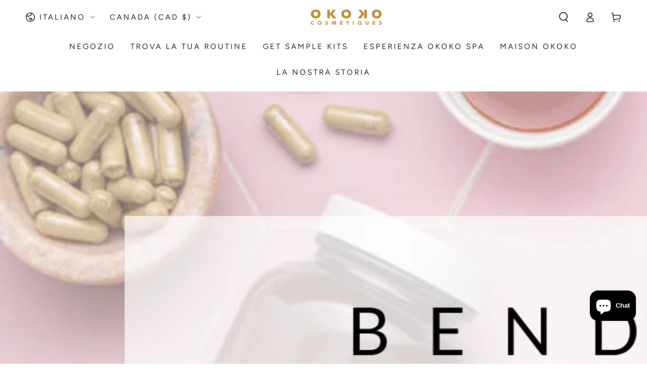

--- FILE ---
content_type: application/javascript; charset=utf-8
request_url: https://recommendations.loopclub.io/v2/storefront/template/?theme_id=153116180710&page=okokocosmetiques.com%2Fit%2Fblogs%2Fnews%2Fbend-beauty-optimizing-your-skin-health-from-the-inside-out&r_type=article&r_id=493049446586&page_type=blog&currency=CAD&shop=okokoskincare.myshopify.com&theme_store_id=1399&locale=it&screen=desktop&qs=%7B%7D&cbt=true&cbs=true&callback=jsonp_callback_81741
body_size: 556
content:
jsonp_callback_81741({"visit_id":"1769072203-1a53a914-2708-4cbf-b306-4597add1f664","widgets":[],"product":{},"shop":{"id":17442,"domain":"okokocosmetiques.com","name":"okokoskincare.myshopify.com","currency":"CAD","currency_format":"<span class=transcy-money>${{amount}}</span>","css":".rktheme-addtocart-container {\n    padding: 0 5px;\n}\n\n.rktheme-product-image-wrap {\n    padding-top: 110%;\n}","show_compare_at":true,"enabled_presentment_currencies":["AED","AFN","ALL","AMD","ANG","AUD","AWG","AZN","BAM","BBD","BIF","BND","BOB","BSD","BWP","BZD","CAD","CDF","CHF","CNY","CVE","CZK","DJF","DKK","DOP","DZD","EGP","ETB","EUR","FJD","FKP","GBP","GMD","GNF","GTQ","GYD","HKD","HNL","HUF","IDR","ILS","JMD","KES","KGS","KHR","KMF","KRW","KYD","KZT","LAK","LBP","LKR","MAD","MDL","MKD","MMK","MNT","MOP","MVR","MWK","NIO","NPR","NZD","PEN","PGK","PHP","PLN","PYG","QAR","RON","RSD","RWF","SAR","SBD","SEK","SGD","SHP","SLL","STD","THB","TJS","TOP","TTD","TWD","TZS","UAH","UGX","USD","UYU","UZS","VND","VUV","WST","XAF","XCD","XOF","XPF","YER"],"extra":{},"product_reviews_app":null,"swatch_app":null,"js":"","translations":{},"analytics_enabled":[],"pixel_enabled":false},"theme":{},"user_id":"1769072203-0181baa2-842a-47dd-8558-9b69d92a5654"});